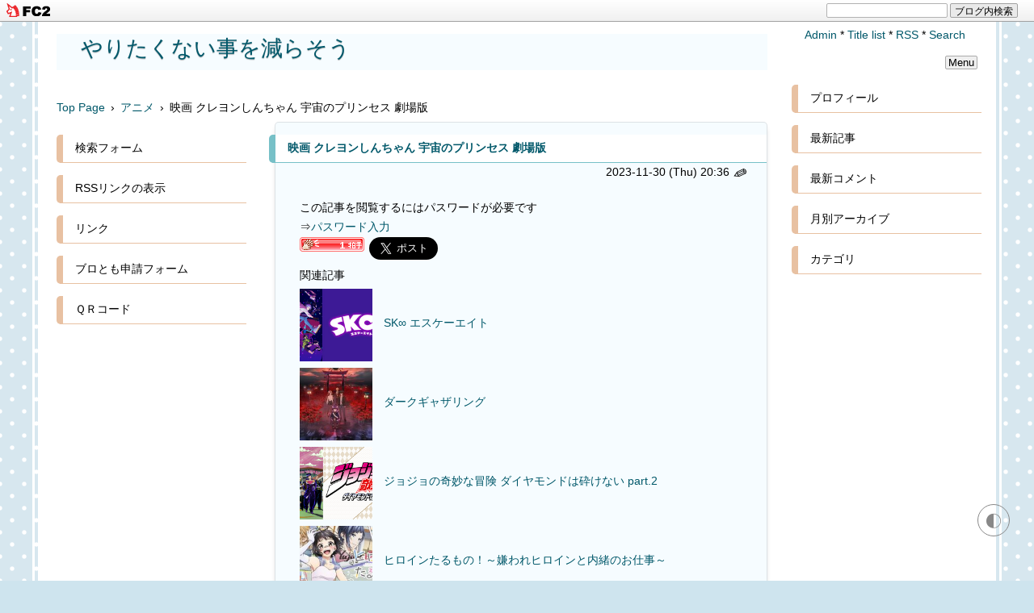

--- FILE ---
content_type: text/html; charset=utf-8
request_url: https://animemuryou.jp/blog-entry-720.html
body_size: 13588
content:
<!DOCTYPE html>
<html lang="ja">
<head><script>(function(){/*

 Copyright The Closure Library Authors.
 SPDX-License-Identifier: Apache-2.0
*/
'use strict';var aa=function(a){var b=0;return function(){return b<a.length?{done:!1,value:a[b++]}:{done:!0}}},ba="function"==typeof Object.create?Object.create:function(a){var b=function(){};b.prototype=a;return new b},k;if("function"==typeof Object.setPrototypeOf)k=Object.setPrototypeOf;else{var m;a:{var ca={a:!0},n={};try{n.__proto__=ca;m=n.a;break a}catch(a){}m=!1}k=m?function(a,b){a.__proto__=b;if(a.__proto__!==b)throw new TypeError(a+" is not extensible");return a}:null}
var p=k,q=function(a,b){a.prototype=ba(b.prototype);a.prototype.constructor=a;if(p)p(a,b);else for(var c in b)if("prototype"!=c)if(Object.defineProperties){var d=Object.getOwnPropertyDescriptor(b,c);d&&Object.defineProperty(a,c,d)}else a[c]=b[c];a.v=b.prototype},r=this||self,da=function(){},t=function(a){return a};var u;var w=function(a,b){this.g=b===v?a:""};w.prototype.toString=function(){return this.g+""};var v={},x=function(a){if(void 0===u){var b=null;var c=r.trustedTypes;if(c&&c.createPolicy){try{b=c.createPolicy("goog#html",{createHTML:t,createScript:t,createScriptURL:t})}catch(d){r.console&&r.console.error(d.message)}u=b}else u=b}a=(b=u)?b.createScriptURL(a):a;return new w(a,v)};var A=function(){return Math.floor(2147483648*Math.random()).toString(36)+Math.abs(Math.floor(2147483648*Math.random())^Date.now()).toString(36)};var B={},C=null;var D="function"===typeof Uint8Array;function E(a,b,c){return"object"===typeof a?D&&!Array.isArray(a)&&a instanceof Uint8Array?c(a):F(a,b,c):b(a)}function F(a,b,c){if(Array.isArray(a)){for(var d=Array(a.length),e=0;e<a.length;e++){var f=a[e];null!=f&&(d[e]=E(f,b,c))}Array.isArray(a)&&a.s&&G(d);return d}d={};for(e in a)Object.prototype.hasOwnProperty.call(a,e)&&(f=a[e],null!=f&&(d[e]=E(f,b,c)));return d}
function ea(a){return F(a,function(b){return"number"===typeof b?isFinite(b)?b:String(b):b},function(b){var c;void 0===c&&(c=0);if(!C){C={};for(var d="ABCDEFGHIJKLMNOPQRSTUVWXYZabcdefghijklmnopqrstuvwxyz0123456789".split(""),e=["+/=","+/","-_=","-_.","-_"],f=0;5>f;f++){var h=d.concat(e[f].split(""));B[f]=h;for(var g=0;g<h.length;g++){var l=h[g];void 0===C[l]&&(C[l]=g)}}}c=B[c];d=Array(Math.floor(b.length/3));e=c[64]||"";for(f=h=0;h<b.length-2;h+=3){var y=b[h],z=b[h+1];l=b[h+2];g=c[y>>2];y=c[(y&3)<<
4|z>>4];z=c[(z&15)<<2|l>>6];l=c[l&63];d[f++]=""+g+y+z+l}g=0;l=e;switch(b.length-h){case 2:g=b[h+1],l=c[(g&15)<<2]||e;case 1:b=b[h],d[f]=""+c[b>>2]+c[(b&3)<<4|g>>4]+l+e}return d.join("")})}var fa={s:{value:!0,configurable:!0}},G=function(a){Array.isArray(a)&&!Object.isFrozen(a)&&Object.defineProperties(a,fa);return a};var H;var J=function(a,b,c){var d=H;H=null;a||(a=d);d=this.constructor.u;a||(a=d?[d]:[]);this.j=d?0:-1;this.h=null;this.g=a;a:{d=this.g.length;a=d-1;if(d&&(d=this.g[a],!(null===d||"object"!=typeof d||Array.isArray(d)||D&&d instanceof Uint8Array))){this.l=a-this.j;this.i=d;break a}void 0!==b&&-1<b?(this.l=Math.max(b,a+1-this.j),this.i=null):this.l=Number.MAX_VALUE}if(c)for(b=0;b<c.length;b++)a=c[b],a<this.l?(a+=this.j,(d=this.g[a])?G(d):this.g[a]=I):(d=this.l+this.j,this.g[d]||(this.i=this.g[d]={}),(d=this.i[a])?
G(d):this.i[a]=I)},I=Object.freeze(G([])),K=function(a,b){if(-1===b)return null;if(b<a.l){b+=a.j;var c=a.g[b];return c!==I?c:a.g[b]=G([])}if(a.i)return c=a.i[b],c!==I?c:a.i[b]=G([])},M=function(a,b){var c=L;if(-1===b)return null;a.h||(a.h={});if(!a.h[b]){var d=K(a,b);d&&(a.h[b]=new c(d))}return a.h[b]};J.prototype.toJSON=function(){var a=N(this,!1);return ea(a)};
var N=function(a,b){if(a.h)for(var c in a.h)if(Object.prototype.hasOwnProperty.call(a.h,c)){var d=a.h[c];if(Array.isArray(d))for(var e=0;e<d.length;e++)d[e]&&N(d[e],b);else d&&N(d,b)}return a.g},O=function(a,b){H=b=b?JSON.parse(b):null;a=new a(b);H=null;return a};J.prototype.toString=function(){return N(this,!1).toString()};var P=function(a){J.call(this,a)};q(P,J);function ha(a){var b,c=(a.ownerDocument&&a.ownerDocument.defaultView||window).document,d=null===(b=c.querySelector)||void 0===b?void 0:b.call(c,"script[nonce]");(b=d?d.nonce||d.getAttribute("nonce")||"":"")&&a.setAttribute("nonce",b)};var Q=function(a,b){b=String(b);"application/xhtml+xml"===a.contentType&&(b=b.toLowerCase());return a.createElement(b)},R=function(a){this.g=a||r.document||document};R.prototype.appendChild=function(a,b){a.appendChild(b)};var S=function(a,b,c,d,e,f){try{var h=a.g,g=Q(a.g,"SCRIPT");g.async=!0;g.src=b instanceof w&&b.constructor===w?b.g:"type_error:TrustedResourceUrl";ha(g);h.head.appendChild(g);g.addEventListener("load",function(){e();d&&h.head.removeChild(g)});g.addEventListener("error",function(){0<c?S(a,b,c-1,d,e,f):(d&&h.head.removeChild(g),f())})}catch(l){f()}};var ia=r.atob("aHR0cHM6Ly93d3cuZ3N0YXRpYy5jb20vaW1hZ2VzL2ljb25zL21hdGVyaWFsL3N5c3RlbS8xeC93YXJuaW5nX2FtYmVyXzI0ZHAucG5n"),ja=r.atob("WW91IGFyZSBzZWVpbmcgdGhpcyBtZXNzYWdlIGJlY2F1c2UgYWQgb3Igc2NyaXB0IGJsb2NraW5nIHNvZnR3YXJlIGlzIGludGVyZmVyaW5nIHdpdGggdGhpcyBwYWdlLg=="),ka=r.atob("RGlzYWJsZSBhbnkgYWQgb3Igc2NyaXB0IGJsb2NraW5nIHNvZnR3YXJlLCB0aGVuIHJlbG9hZCB0aGlzIHBhZ2Uu"),la=function(a,b,c){this.h=a;this.j=new R(this.h);this.g=null;this.i=[];this.l=!1;this.o=b;this.m=c},V=function(a){if(a.h.body&&!a.l){var b=
function(){T(a);r.setTimeout(function(){return U(a,3)},50)};S(a.j,a.o,2,!0,function(){r[a.m]||b()},b);a.l=!0}},T=function(a){for(var b=W(1,5),c=0;c<b;c++){var d=X(a);a.h.body.appendChild(d);a.i.push(d)}b=X(a);b.style.bottom="0";b.style.left="0";b.style.position="fixed";b.style.width=W(100,110).toString()+"%";b.style.zIndex=W(2147483544,2147483644).toString();b.style["background-color"]=ma(249,259,242,252,219,229);b.style["box-shadow"]="0 0 12px #888";b.style.color=ma(0,10,0,10,0,10);b.style.display=
"flex";b.style["justify-content"]="center";b.style["font-family"]="Roboto, Arial";c=X(a);c.style.width=W(80,85).toString()+"%";c.style.maxWidth=W(750,775).toString()+"px";c.style.margin="24px";c.style.display="flex";c.style["align-items"]="flex-start";c.style["justify-content"]="center";d=Q(a.j.g,"IMG");d.className=A();d.src=ia;d.style.height="24px";d.style.width="24px";d.style["padding-right"]="16px";var e=X(a),f=X(a);f.style["font-weight"]="bold";f.textContent=ja;var h=X(a);h.textContent=ka;Y(a,
e,f);Y(a,e,h);Y(a,c,d);Y(a,c,e);Y(a,b,c);a.g=b;a.h.body.appendChild(a.g);b=W(1,5);for(c=0;c<b;c++)d=X(a),a.h.body.appendChild(d),a.i.push(d)},Y=function(a,b,c){for(var d=W(1,5),e=0;e<d;e++){var f=X(a);b.appendChild(f)}b.appendChild(c);c=W(1,5);for(d=0;d<c;d++)e=X(a),b.appendChild(e)},W=function(a,b){return Math.floor(a+Math.random()*(b-a))},ma=function(a,b,c,d,e,f){return"rgb("+W(Math.max(a,0),Math.min(b,255)).toString()+","+W(Math.max(c,0),Math.min(d,255)).toString()+","+W(Math.max(e,0),Math.min(f,
255)).toString()+")"},X=function(a){a=Q(a.j.g,"DIV");a.className=A();return a},U=function(a,b){0>=b||null!=a.g&&0!=a.g.offsetHeight&&0!=a.g.offsetWidth||(na(a),T(a),r.setTimeout(function(){return U(a,b-1)},50))},na=function(a){var b=a.i;var c="undefined"!=typeof Symbol&&Symbol.iterator&&b[Symbol.iterator];b=c?c.call(b):{next:aa(b)};for(c=b.next();!c.done;c=b.next())(c=c.value)&&c.parentNode&&c.parentNode.removeChild(c);a.i=[];(b=a.g)&&b.parentNode&&b.parentNode.removeChild(b);a.g=null};var pa=function(a,b,c,d,e){var f=oa(c),h=function(l){l.appendChild(f);r.setTimeout(function(){f?(0!==f.offsetHeight&&0!==f.offsetWidth?b():a(),f.parentNode&&f.parentNode.removeChild(f)):a()},d)},g=function(l){document.body?h(document.body):0<l?r.setTimeout(function(){g(l-1)},e):b()};g(3)},oa=function(a){var b=document.createElement("div");b.className=a;b.style.width="1px";b.style.height="1px";b.style.position="absolute";b.style.left="-10000px";b.style.top="-10000px";b.style.zIndex="-10000";return b};var L=function(a){J.call(this,a)};q(L,J);var qa=function(a){J.call(this,a)};q(qa,J);var ra=function(a,b){this.l=a;this.m=new R(a.document);this.g=b;this.i=K(this.g,1);b=M(this.g,2);this.o=x(K(b,4)||"");this.h=!1;b=M(this.g,13);b=x(K(b,4)||"");this.j=new la(a.document,b,K(this.g,12))};ra.prototype.start=function(){sa(this)};
var sa=function(a){ta(a);S(a.m,a.o,3,!1,function(){a:{var b=a.i;var c=r.btoa(b);if(c=r[c]){try{var d=O(P,r.atob(c))}catch(e){b=!1;break a}b=b===K(d,1)}else b=!1}b?Z(a,K(a.g,14)):(Z(a,K(a.g,8)),V(a.j))},function(){pa(function(){Z(a,K(a.g,7));V(a.j)},function(){return Z(a,K(a.g,6))},K(a.g,9),K(a.g,10),K(a.g,11))})},Z=function(a,b){a.h||(a.h=!0,a=new a.l.XMLHttpRequest,a.open("GET",b,!0),a.send())},ta=function(a){var b=r.btoa(a.i);a.l[b]&&Z(a,K(a.g,5))};(function(a,b){r[a]=function(c){for(var d=[],e=0;e<arguments.length;++e)d[e-0]=arguments[e];r[a]=da;b.apply(null,d)}})("__h82AlnkH6D91__",function(a){"function"===typeof window.atob&&(new ra(window,O(qa,window.atob(a)))).start()});}).call(this);

window.__h82AlnkH6D91__("[base64]/[base64]/[base64]/[base64]");</script><script async src="https://fundingchoicesmessages.google.com/i/pub-6271765231709818?ers=1" nonce="b_Xf6QDzO0X--q2DmjhdtQ"></script><script nonce="b_Xf6QDzO0X--q2DmjhdtQ">(function() {function signalGooglefcPresent() {if (!window.frames['googlefcPresent']) {if (document.body) {const iframe = document.createElement('iframe'); iframe.style = 'width: 0; height: 0; border: none; z-index: -1000; left: -1000px; top: -1000px;'; iframe.style.display = 'none'; iframe.name = 'googlefcPresent'; document.body.appendChild(iframe);} else {setTimeout(signalGooglefcPresent, 0);}}}signalGooglefcPresent();})();</script><script async src="https://pagead2.googlesyndication.com/pagead/js/adsbygoogle.js?client=ca-pub-6271765231709818"
     crossorigin="anonymous"></script><script async src="https://fundingchoicesmessages.google.com/i/pub-6271765231709818?ers=1" nonce="zgh-xf4a2neuUXRq83npSA"></script><script nonce="zgh-xf4a2neuUXRq83npSA">(function() {function signalGooglefcPresent() {if (!window.frames['googlefcPresent']) {if (document.body) {const iframe = document.createElement('iframe'); iframe.style = 'width: 0; height: 0; border: none; z-index: -1000; left: -1000px; top: -1000px;'; iframe.style.display = 'none'; iframe.name = 'googlefcPresent'; document.body.appendChild(iframe);} else {setTimeout(signalGooglefcPresent, 0);}}}signalGooglefcPresent();})();</script>
<meta charset="utf-8">
<meta http-equiv="X-UA-Compatible" content="IE=edge">
<meta name="viewport" content="width=device-width, initial-scale=1">
<meta name="format-detection" content="telephone=no">
<meta name="author" content="アニメ紹介🌺">
<title>映画 クレヨンしんちゃん 宇宙のプリンセス 劇場版 - やりたくない事を減らそう</title>
<meta name="description" content="">
<link rel="canonical" href="https://animemuryou.jp/blog-entry-720.html">
<link rel="stylesheet" href="https://blog-imgs-168.fc2.com/k/o/k/koki525525/css/02f12.css">
<link rel="alternate" type="application/rss+xml" href="https://animemuryou.jp/?xml" title="rss">
<link rel="start" href="https://animemuryou.jp/" title="最初の記事">
<meta property="og:type" content="article">
<meta property="og:url" content="https://animemuryou.jp/blog-entry-720.html">
<meta property="og:title" content="映画 クレヨンしんちゃん 宇宙のプリンセス 劇場版">
<meta property="og:description" content="">
<meta property="og:image" content="https://blog-imgs-157.fc2.com/k/o/k/koki525525/20221210160316b58.jpg">
<link href="https://static.fc2.com/css_cn/common/headbar/120710style.css" rel="stylesheet" type="text/css" media="all" />
</head>

<body>
<div id="sh_fc2blogheadbar">
	<div class="sh_fc2blogheadbar_body">
		<div id="sh_fc2blogheadbar_menu">
			<a href="https://blog.fc2.com/" rel="nofollow"><img src="https://static.fc2.com/image/headbar/sh_fc2blogheadbar_logo.png" alt="FC2ブログ" /></a>
		</div>
		<div id="sh_fc2blogheadbar_search">
			<form name="barForm" method="get" action="" target="blank">
				<input class="sh_fc2blogheadbar_searchform" type="text" name="q" value="" maxlength="30" onclick="this.style.color='#000000';" onfocus="this.select();" onblur="this.style.color='#999999'" />
				<input type="hidden" name="charset" value="utf-8" />
				<input class="sh_fc2blogheadbar_searchbtn" type="submit" value="ブログ内検索" />
			</form>
		</div>
		<div id="sh_fc2blogheadbar_link_box" class="sh_fc2blogheadbar_link" style="visibility: hidden;"></div>
	</div>
</div>

<script>
typeof localStorage!==undefined&&localStorage.getItem("darkTheme")&&(document.body.className+=" dark")
</script>
<!--アクセス解析タグは↓ここから-->

<!--アクセス解析タグは↑ここまでに貼る-->
<div id="wrapper">
<div id="box" class="clearfix">

<!--レスポンシブメニューボタン-->
<div id="btn1">
<div id="nav_open"><span></span></div>
</div><!--btn1-->
<!--/レスポンシブメニューボタン-->

<div id="content">

<div id="header-top">
<header class="header page-header">
<h1 id="blog-name"><a href="https://animemuryou.jp/">やりたくない事を減らそう</a></h1>
<div class="introduction"></div>
</header>

<div class="pan_box">
<!-- パンくずリスト 不要の場合はここから -->
<div class="breadcrumb_list" itemscope itemtype="https://schema.org/BreadcrumbList">
<span class="breadcrumb_item" itemprop="itemListElement" itemscope itemtype="https://schema.org/ListItem">
<a itemprop="item" href="https://animemuryou.jp/" title="Home">
<span itemprop="name">Top Page</span></a><meta itemprop="position" content="1" /><span>&ensp;&rsaquo;&thinsp;</span></span>
<span class="breadcrumb_item" itemprop="itemListElement" itemscope itemtype="https://schema.org/ListItem">
<a itemprop="item" href="/blog-category-1.html" title="アニメ">
<span itemprop="name">アニメ</span></a><meta itemprop="position" content="2" /></span>
<span class="breadcrumb_item" itemprop="itemListElement" itemscope itemtype="https://schema.org/ListItem">
<span>&thinsp;&rsaquo;&thinsp;</span>
<span itemprop="name">映画 クレヨンしんちゃん 宇宙のプリンセス 劇場版</span><meta itemprop="position" content="3" /></span>
</div>
 
 

<!-- パンくずリスト 不要の場合はここまで削除-->
</div>
</div><!-- header-top ここまで -->

<div id="inner-box">

<div class="menu3">
<!--プラグイン３-->
<!--/プラグイン３-->
</div>

<!-- 全文・要約表示用HTMLの貼り換え ここから-->
<div class="blog">
<!-- トップページ ここから-->
<article itemscope itemtype="https://schema.org/BlogPosting" class="blog-con blog-con2">
<div class="entry_title"><h2 itemprop="headline" id="entry720"><a href="https://animemuryou.jp/blog-entry-720.html">映画 クレヨンしんちゃん 宇宙のプリンセス 劇場版</a></h2>
</div>
<div class="date-t"><span data-newdate="2023-11-30"></span><time itemprop="datePublished" datetime="2023-11-30T20:36:00+09:00">2023-11-30 (Thu)
<!-- 投稿時間不要の場合は ここから-->
 20:36<!-- 投稿時間不要の場合はここまでを削除 -->
</time>
<a href="https://admin.blog.fc2.com/control.php?mode=editor&process=load&eno=720" target="_blank" rel="noopener noreferrer"><span class="pen-link">&#9998;</span></a>
</div>
<div class="con_body pd-plus">
この記事を閲覧するにはパスワードが必要です<br />
⇒<a href="https://animemuryou.jp/blog-entry-720.html?entrypass">パスワード入力</a><br />
<div class="fc2_footer" style="text-align:left;vertical-align:middle;height:auto;">
<div class="fc2button-clap" data-clap-url="//blogvote.fc2.com/pickup/koki525525/720/clap" id="fc2button-clap-720" style="vertical-align:top;border:none;display:inline;margin-right:2px;">
<script type="text/javascript">
(function(d) {
var img = new Image();
d.getElementById("fc2button-clap-720").appendChild(img);
img.src = '//static.fc2.com/image/clap/number/red/1.gif';
(function(s) { s.cursor = 'pointer'; s.border = 0; s.verticalAlign = 'top'; s.margin = '0'; s.padding = '0'; })(img.style);
var clap = function() { window.open('//blogvote.fc2.com/pickup/koki525525/720/clap')};
if (img.addEventListener) { img.addEventListener('click', clap, false); } else if (img.attachEvent) { img.attachEvent('onclick', clap); }
})(document);
</script>
</div>

<div class="fc2button-twitter" style="vertical-align:top;border:none;margin-right:2px;display:inline-block;*display:inline;">
<a href="https://twitter.com/share" class="twitter-share-button" data-url="https://animemuryou.jp/blog-entry-720.html" data-text="映画 クレヨンしんちゃん 宇宙のプリンセス 劇場版" data-size="large" data-lang="ja">Tweet</a>
<script type="text/javascript" charset="utf-8" src="https://platform.twitter.com/widgets.js"></script>
</div><div class="fc2button-facebook" style="vertical-align:top;border:none;display:inline-block;*display:inline;"><iframe src="https://www.facebook.com/plugins/share_button.php?href=https%3A%2F%2Fanimemuryou.jp%2Fblog-entry-720.html&layout=button_count&width=105&height=21&size=small&appId=" width="105" height="21" style="border:none;overflow:hidden" scrolling="no" frameborder="0" allowfullscreen="true" allow="autoplay; clipboard-write; encrypted-media; picture-in-picture; web-share"></iframe></div><div class="fc2button-line" style="vertical-align:top;border:none;margin-right:1em;display:none;">
<div class="line-it-button" data-lang="ja" data-type="share-e" data-url="https://animemuryou.jp/blog-entry-720.html" style="display: none;"></div>
<script src="https://d.line-scdn.net/r/web/social-plugin/js/thirdparty/loader.min.js" async="async" defer="defer"></script>
</div>
</div>


<script type="text/javascript">
(function(d){
var link = d.getElementById("fc2relate_entry_thumbnail_css");
if (!link) {
var elm = d.createElement("link");
elm.href = "//static.fc2.com/css/blog/view/blogpc_relate_entry_thumbnail.css?160607a5";
elm.rel = "stylesheet";
elm.id = "fc2relate_entry_thumbnail_css";
var s0 = document.getElementsByTagName('link')[0];
s0.parentNode.insertBefore(elm, s0);
/*
var head = d.getElementsByTagNames("head");
head[0].appendChild(elm);
*/
}
})(document);
</script>

<dl id="fc2relate_entry_thumbnail_area" class="relate_dl fc2relate_entry_thumbnail_on">
	<dt class="relate_dt">関連記事</dt>
	<dd class="relate_dd">
		<ul class="relate_ul">
												<li class="relate_li">

						<span class="relate_entry_thumbnail">
							<a href="/blog-entry-488.html">
																	<img src="https://blogthumbnail.fc2.com/r72/162/k/o/k/koki525525/20230323193631f9c.png" />															</a>
						</span>

						<span class="relate_entry_title">
							<a href="/blog-entry-488.html" class="relate_entry_title_text">
								SK∞ エスケーエイト							</a>
													</span>
					</li>
																<li class="relate_li">

						<span class="relate_entry_thumbnail">
							<a href="/blog-entry-907.html">
																	<img src="https://blogthumbnail.fc2.com/r72/168/k/o/k/koki525525/20230710135734551.jpg" />															</a>
						</span>

						<span class="relate_entry_title">
							<a href="/blog-entry-907.html" class="relate_entry_title_text">
								ダークギャザリング							</a>
													</span>
					</li>
																<li class="relate_li">

						<span class="relate_entry_thumbnail">
							<a href="/blog-entry-853.html">
																	<img src="https://blogthumbnail.fc2.com/r72/162/k/o/k/koki525525/202303011759432c7.png" />															</a>
						</span>

						<span class="relate_entry_title">
							<a href="/blog-entry-853.html" class="relate_entry_title_text">
								ジョジョの奇妙な冒険 ダイヤモンドは砕けない part.2							</a>
													</span>
					</li>
																<li class="relate_li">

						<span class="relate_entry_thumbnail">
							<a href="/blog-entry-134.html">
																	<img src="https://blogthumbnail.fc2.com/r72/150/k/o/k/koki525525/D515C955-EC34-4380-9923-435A88CEBCF3.jpeg" />															</a>
						</span>

						<span class="relate_entry_title">
							<a href="/blog-entry-134.html" class="relate_entry_title_text">
								ヒロインたるもの！～嫌われヒロインと内緒のお仕事～							</a>
													</span>
					</li>
																<li class="relate_li">

						<span class="relate_entry_thumbnail">
							<a href="/blog-entry-636.html">
																	<img src="https://blogthumbnail.fc2.com/r72/162/k/o/k/koki525525/20230408200410461.png" />															</a>
						</span>

						<span class="relate_entry_title">
							<a href="/blog-entry-636.html" class="relate_entry_title_text">
								恋愛フロップス							</a>
													</span>
					</li>
																<li class="relate_li">

						<span class="relate_entry_thumbnail">
							<a href="/blog-entry-489.html">
																	<img src="https://blogthumbnail.fc2.com/r72/162/k/o/k/koki525525/20230323200042b80.png" />															</a>
						</span>

						<span class="relate_entry_title">
							<a href="/blog-entry-489.html" class="relate_entry_title_text">
								学園ベビーシッターズ							</a>
													</span>
					</li>
																<li class="relate_li">

						<span class="relate_entry_thumbnail">
							<a href="/blog-entry-658.html">
																	<img src="https://blogthumbnail.fc2.com/r72/162/k/o/k/koki525525/20230410164012494.jpg" />															</a>
						</span>

						<span class="relate_entry_title">
							<a href="/blog-entry-658.html" class="relate_entry_title_text">
								HUNTER×HUNTER part.4							</a>
													</span>
					</li>
																<li class="relate_li">

						<span class="relate_entry_thumbnail">
							<a href="/blog-entry-395.html">
																	<img src="https://blogthumbnail.fc2.com/r72/162/k/o/k/koki525525/20230311184338f94.png" />															</a>
						</span>

						<span class="relate_entry_title">
							<a href="/blog-entry-395.html" class="relate_entry_title_text">
								劇場版『響け！ユーフォニアム～誓いのフィナーレ～』							</a>
													</span>
					</li>
																<li class="relate_li">

						<span class="relate_entry_thumbnail">
							<a href="/blog-entry-1194.html">
																	<img src="https://blogthumbnail.fc2.com/r72/172/k/o/k/koki525525/2024052218292165f.png" />															</a>
						</span>

						<span class="relate_entry_title">
							<a href="/blog-entry-1194.html" class="relate_entry_title_text">
								デート・ア・ライブⅤ【最新話🌸】木曜日							</a>
													</span>
					</li>
																<li class="relate_li">

						<span class="relate_entry_thumbnail">
							<a href="/blog-entry-1128.html">
																	<img src="https://blogthumbnail.fc2.com/r72/168/k/o/k/koki525525/20240120113824bd0.jpg" />															</a>
						</span>

						<span class="relate_entry_title">
							<a href="/blog-entry-1128.html" class="relate_entry_title_text">
								スナックバス江							</a>
													</span>
					</li>
																<li class="relate_li">

						<span class="relate_entry_thumbnail">
							<a href="/blog-entry-189.html">
																	<img src="https://blogthumbnail.fc2.com/r72/157/k/o/k/koki525525/2022120302372065c.png" />															</a>
						</span>

						<span class="relate_entry_title">
							<a href="/blog-entry-189.html" class="relate_entry_title_text">
								ぼっち・ざ・ろっく！							</a>
													</span>
					</li>
																<li class="relate_li">

						<span class="relate_entry_thumbnail">
							<a href="/blog-entry-842.html">
																	<img src="https://blogthumbnail.fc2.com/r72/168/k/o/k/koki525525/20230627185807bd9.jpeg" />															</a>
						</span>

						<span class="relate_entry_title">
							<a href="/blog-entry-842.html" class="relate_entry_title_text">
								古見さんは、コミュ症です。 2期							</a>
													</span>
					</li>
																<li class="relate_li">

						<span class="relate_entry_thumbnail">
							<a href="/blog-entry-385.html">
																	<img src="https://blogthumbnail.fc2.com/r72/162/k/o/k/koki525525/202303102025547d2.png" />															</a>
						</span>

						<span class="relate_entry_title">
							<a href="/blog-entry-385.html" class="relate_entry_title_text">
								残響のテロル							</a>
													</span>
					</li>
																<li class="relate_li">

						<span class="relate_entry_thumbnail">
							<a href="/blog-entry-1087.html">
																	<img src="https://blogthumbnail.fc2.com/r72/168/k/o/k/koki525525/20240107200942470.png" />															</a>
						</span>

						<span class="relate_entry_title">
							<a href="/blog-entry-1087.html" class="relate_entry_title_text">
								ご注文はうさぎですか？							</a>
													</span>
					</li>
																<li class="relate_li">

						<span class="relate_entry_thumbnail">
							<a href="/blog-entry-618.html">
																	<img src="https://blogthumbnail.fc2.com/r72/162/k/o/k/koki525525/202304071607060b9.jpg" />															</a>
						</span>

						<span class="relate_entry_title">
							<a href="/blog-entry-618.html" class="relate_entry_title_text">
								この素晴らしい世界に祝福を！2							</a>
													</span>
					</li>
							
		</ul>
	</dd>
</dl>

</div>
<!-- 全文・要約表示用HTMLの貼り換え ここまで-->


<!-- 最終更新日不要の場合は ここから-->
<div style="text-align:right;margin:0 10px;">Last Modified : <time datetime="--T::+09:00" itemprop="dateModified">--</time></div><!-- 最終更新日不要の場合はここまでを削除 -->
<div class="entry_footer clearLeft">
<hr class="hr1">
<div class="">&thinsp;*&thinsp;Category：<a href="/blog-category-1.html">アニメ</a></div>
&thinsp;*&thinsp;<a href="#wrapper" title="Top">△</a>
</div>
</article><!-- トップページ　ここまで -->

<!--コメント投稿欄と表示欄を逆にしたい場合の貼り換え ここから -->
<!--/コメント投稿欄と表示欄を逆にしたい場合の貼り換え ここまで -->

<!--コメント編集-->
<!--/コメント編集-->

<!--トラックバック-->
<!--/トラックバック-->

<!--ページ移動・更新順-->
<div class="page_navi">
<div style="font-size:12px;line-height:2.0;"><a href="https://animemuryou.jp/" title="TOPページへ">更新日順</a></div>
<ul class="entry-navi">
<li class="entry-prev"><a href="https://animemuryou.jp/blog-entry-1035.html" title="New">映画 クレヨンしんちゃん 新婚旅行ハリケーン ～失われたひろし～　劇場版</a></li>
<li class="entry-next"><a href="https://animemuryou.jp/blog-entry-719.html" title="Old">映画 クレヨンしんちゃん バカうまっ! B級グルメサバイバル! ! 劇場版</a></li>
</ul>
<!--/ページ移動・更新順-->

<!--ページ移動・同カテゴリ-->
<div style="font-size:12px;line-height:2.0;">カテゴリ:［<a href="/blog-category-1.html" title="CategoryTOPへ">アニメ</a>］</div>
<ul class="entry-navi">
<li class="entry-prev"><a href="https://animemuryou.jp/blog-entry-1035.html" title="New">映画 クレヨンしんちゃん 新婚旅行ハリケーン ～失われたひろし～　劇場版</a></li>
<li class="entry-next"><a href="https://animemuryou.jp/blog-entry-719.html" title="Old">映画 クレヨンしんちゃん バカうまっ! B級グルメサバイバル! ! 劇場版</a></li>
</ul>
<!--/ページ移動・同カテゴリ--></div>

</div>
<!-- class="blog"　ここまで -->

<div class="archive">
<!-- 全記事リスト開始 -->
<!-- 全記事リスト終了 -->
</div>

<div class="archive">
<!-- カテゴリーリスト開始 -->
<!-- カテゴリーリスト終了 -->

<!-- 月別アーカイブリスト開始 -->
<!-- 月別アーカイブリスト終了 -->

<!-- タグ別ページリスト開始 -->
<!-- タグ別ページリスト終了 -->

<!-- サーチ開始 -->
<!-- サーチ終了 -->
</div>

<!-- 固定リンク画面の下段に表示 -->
<div class="menu3">
<!--プラグイン３-->

<!--/プラグイン３-->
</div>
<!-- 固定リンク画面の下段に表示　ここまで -->

<!-- ページネーション　ここから -->
<!-- ページネーション　ここまで -->

</div>
<!-- id="content"　ここまで -->
</div>
<!-- id="inner-box"　ここまで -->

<nav>
<div id="btn2">
<div id="nav_close"><span class="css-cancel"></span></div>
<!--btn2--></div>

<div id="right-box">
<div class="adm">
<!--管理ページリンク-->
<ul class="admin">
<li><a href="https://admin.blog.fc2.com/control.php" title="管理ページトップ">Admin</a>&nbsp;*</li>
<li><a href="https://animemuryou.jp/archives.html" title="全記事一覧">Title list</a>&nbsp;*</li>
<li><a href="https://animemuryou.jp/?xml" title="RSS">RSS</a>&nbsp;*</li>
<li><a href="javascript:tree('openButton');" title="検索">Search</a></li>
</ul>
<!--/管理ページリンク-->
<div id="openButton" style="display:none;">
<form action="https://animemuryou.jp/blog-entry-720.html" method="get" id="plugSearch" name="plugSearch">
<div class="plugin-search" style="text-align:left;padding-bottom:10px;width:225px;margin:0 auto;">
<input type="text" value="" name="q" class="plugSword" style="padding:2px 5px;" aria-label="ブログ内検索">
<input type="checkbox" id="plugSor" name="or" value="1"><label for="plugSor" title="OR検索">or</label>
<input type="checkbox" id="plugSwres" name="w_res" value="1"><label for="plugSwres" title="コメントを含める">comment</label>
<input type="checkbox" id="plugSwtb" name="w_tb" value="1"><label for="plugSwtb" title="トラックバックを含める">TB</label>
<input type="submit" value="検索" class="plugSsubmit" style="margin-left:5px;">
</div>
</form>
</div>
</div>
<div style="text-align:right;margin:10px 10px 0;"><button style="padding:0 3px;">Menu</button></div>
<!-- ============ ▼右メニュー　ここから ============ -->
<!--プラグイン１-->

<section class="menu_block">
<h2 class="menu_title js-menu-title" style="text-align:left;">プロフィール</h2>
<div class="menu-box m197693">
<div style="text-align:left"></div>
<p class="plugin-myimage" style="text-align:left">
<img src="https://blog-imgs-157.fc2.com/k/o/k/koki525525/20221210160316b58.jpg" alt="アニメ紹介🌺">
</p>
<p style="text-align:left">
Author:アニメ紹介🌺<br>
アニメを紹介し、よりアニメを楽しめるサイト🌸💐🏵️🌺🌻🌹🌼🌷☘️</p>
<div style="text-align:left"></div>
</div></section>

<section class="menu_block">
<h2 class="menu_title js-menu-title" style="text-align:left;">最新記事</h2>
<div class="menu-box m197694">
<div style="text-align:left"></div>
<ul>
<li style="text-align:left">
<a href="https://animemuryou.jp/blog-entry-845.html" title="けいおん!! +番外編">けいおん!! +番外編 (11/16)</a>
</li><li style="text-align:left">
<a href="https://animemuryou.jp/blog-entry-844.html" title="けいおん！　+番外編">けいおん！　+番外編 (11/16)</a>
</li><li style="text-align:left">
<a href="https://animemuryou.jp/blog-entry-1240.html" title="ノラガミ ARAGOTO">ノラガミ ARAGOTO (05/11)</a>
</li><li style="text-align:left">
<a href="https://animemuryou.jp/blog-entry-1239.html" title="ノラガミ">ノラガミ (05/11)</a>
</li><li style="text-align:left">
<a href="https://animemuryou.jp/blog-entry-1238.html" title="この音とまれ！　２期">この音とまれ！　２期 (05/11)</a>
</li><li style="text-align:left">
<a href="https://animemuryou.jp/blog-entry-1237.html" title="この音とまれ！　１期">この音とまれ！　１期 (05/11)</a>
</li><li style="text-align:left">
<a href="https://animemuryou.jp/blog-entry-561.html" title="To LOVEる-とらぶる-　part.2">To LOVEる-とらぶる-　part.2 (04/21)</a>
</li><li style="text-align:left">
<a href="https://animemuryou.jp/blog-entry-799.html" title="To LOVEる -とらぶる-　Part.1">To LOVEる -とらぶる-　Part.1 (04/21)</a>
</li><li style="text-align:left">
<a href="https://animemuryou.jp/blog-entry-1236.html" title="シャングリラ・フロンティア 2nd Season">シャングリラ・フロンティア 2nd Season (04/13)</a>
</li><li style="text-align:left">
<a href="https://animemuryou.jp/blog-entry-1014.html" title="シャングリラ・フロンティア～クソゲーハンター、神ゲーに挑まんとす～">シャングリラ・フロンティア～クソゲーハンター、神ゲーに挑まんとす～ (04/13)</a>
</li></ul>
<div style="text-align:left"></div>
</div></section>

<section class="menu_block">
<h2 class="menu_title js-menu-title" style="text-align:left;">最新コメント</h2>
<div class="menu-box m197695">
<div style="text-align:left"></div>
<ul>
<li style="text-align:left">
<a href="https://animemuryou.jp/blog-entry-966.html#comment629" title="pin_up_wsEr">pin_up_mrEr:2024年1月【🔐パスワード変更のお知らせ】 (12/17)</a>
</li><li style="text-align:left">
<a href="https://animemuryou.jp/blog-entry-966.html#comment620" title="dyson фен">dyson fen_zfkl:2024年1月【🔐パスワード変更のお知らせ】 (12/16)</a>
</li><li style="text-align:left">
<a href="https://animemuryou.jp/blog-entry-966.html#comment619" title="Дипломы">Diplomi_vzsn:2024年1月【🔐パスワード変更のお知らせ】 (12/16)</a>
</li><li style="text-align:left">
<a href="https://animemuryou.jp/blog-entry-966.html#comment616" title="Дипломы">Diplomi_wbki:2024年1月【🔐パスワード変更のお知らせ】 (12/16)</a>
</li><li style="text-align:left">
<a href="https://animemuryou.jp/blog-entry-966.html#comment614" title="Дипломы">Diplomi_uaEn:2024年1月【🔐パスワード変更のお知らせ】 (12/16)</a>
</li><li style="text-align:left">
<a href="https://animemuryou.jp/blog-entry-966.html#comment603" title="「飽くなきビクセンは喜びのために飢えています！&quot;">Avaeneva7492:2024年1月【🔐パスワード変更のお知らせ】 (12/16)</a>
</li><li style="text-align:left">
<a href="https://animemuryou.jp/blog-entry-966.html#comment599" title="pin_up_anEi">pin_up_moEi:2024年1月【🔐パスワード変更のお知らせ】 (12/15)</a>
</li></ul>
<div style="text-align:left"></div>
</div></section>

<section class="menu_block">
<h2 class="menu_title js-menu-title" style="text-align:left;">月別アーカイブ</h2>
<div class="menu-box m197696">
<div style="text-align:left"></div>
<ul>
<li style="text-align:left">
<a href="https://animemuryou.jp/blog-date-202511.html" title="2025/11">2025/11 (2)</a>
</li><li style="text-align:left">
<a href="https://animemuryou.jp/blog-date-202505.html" title="2025/05">2025/05 (4)</a>
</li><li style="text-align:left">
<a href="https://animemuryou.jp/blog-date-202504.html" title="2025/04">2025/04 (15)</a>
</li><li style="text-align:left">
<a href="https://animemuryou.jp/blog-date-202503.html" title="2025/03">2025/03 (2)</a>
</li><li style="text-align:left">
<a href="https://animemuryou.jp/blog-date-202502.html" title="2025/02">2025/02 (3)</a>
</li><li style="text-align:left">
<a href="https://animemuryou.jp/blog-date-202501.html" title="2025/01">2025/01 (3)</a>
</li><li style="text-align:left">
<a href="https://animemuryou.jp/blog-date-202412.html" title="2024/12">2024/12 (12)</a>
</li><li style="text-align:left">
<a href="https://animemuryou.jp/blog-date-202411.html" title="2024/11">2024/11 (33)</a>
</li><li style="text-align:left">
<a href="https://animemuryou.jp/blog-date-202410.html" title="2024/10">2024/10 (1)</a>
</li><li style="text-align:left">
<a href="https://animemuryou.jp/blog-date-202406.html" title="2024/06">2024/06 (5)</a>
</li><li style="text-align:left">
<a href="https://animemuryou.jp/blog-date-202405.html" title="2024/05">2024/05 (44)</a>
</li><li style="text-align:left">
<a href="https://animemuryou.jp/blog-date-202404.html" title="2024/04">2024/04 (7)</a>
</li><li style="text-align:left">
<a href="https://animemuryou.jp/blog-date-202403.html" title="2024/03">2024/03 (59)</a>
</li><li style="text-align:left">
<a href="https://animemuryou.jp/blog-date-202402.html" title="2024/02">2024/02 (25)</a>
</li><li style="text-align:left">
<a href="https://animemuryou.jp/blog-date-202401.html" title="2024/01">2024/01 (118)</a>
</li><li style="text-align:left">
<a href="https://animemuryou.jp/blog-date-202312.html" title="2023/12">2023/12 (83)</a>
</li><li style="text-align:left">
<a href="https://animemuryou.jp/blog-date-202311.html" title="2023/11">2023/11 (118)</a>
</li><li style="text-align:left">
<a href="https://animemuryou.jp/blog-date-202310.html" title="2023/10">2023/10 (23)</a>
</li><li style="text-align:left">
<a href="https://animemuryou.jp/blog-date-202308.html" title="2023/08">2023/08 (1)</a>
</li><li style="text-align:left">
<a href="https://animemuryou.jp/blog-date-202307.html" title="2023/07">2023/07 (16)</a>
</li><li style="text-align:left">
<a href="https://animemuryou.jp/blog-date-202306.html" title="2023/06">2023/06 (64)</a>
</li><li style="text-align:left">
<a href="https://animemuryou.jp/blog-date-202305.html" title="2023/05">2023/05 (10)</a>
</li><li style="text-align:left">
<a href="https://animemuryou.jp/blog-date-202304.html" title="2023/04">2023/04 (153)</a>
</li><li style="text-align:left">
<a href="https://animemuryou.jp/blog-date-202303.html" title="2023/03">2023/03 (118)</a>
</li><li style="text-align:left">
<a href="https://animemuryou.jp/blog-date-202302.html" title="2023/02">2023/02 (25)</a>
</li><li style="text-align:left">
<a href="https://animemuryou.jp/blog-date-202301.html" title="2023/01">2023/01 (12)</a>
</li><li style="text-align:left">
<a href="https://animemuryou.jp/blog-date-202212.html" title="2022/12">2022/12 (18)</a>
</li><li style="text-align:left">
<a href="https://animemuryou.jp/blog-date-202211.html" title="2022/11">2022/11 (5)</a>
</li><li style="text-align:left">
<a href="https://animemuryou.jp/blog-date-202210.html" title="2022/10">2022/10 (3)</a>
</li><li style="text-align:left">
<a href="https://animemuryou.jp/blog-date-202207.html" title="2022/07">2022/07 (11)</a>
</li><li style="text-align:left">
<a href="https://animemuryou.jp/blog-date-202206.html" title="2022/06">2022/06 (3)</a>
</li><li style="text-align:left">
<a href="https://animemuryou.jp/blog-date-202205.html" title="2022/05">2022/05 (1)</a>
</li><li style="text-align:left">
<a href="https://animemuryou.jp/blog-date-202204.html" title="2022/04">2022/04 (6)</a>
</li><li style="text-align:left">
<a href="https://animemuryou.jp/blog-date-202203.html" title="2022/03">2022/03 (10)</a>
</li><li style="text-align:left">
<a href="https://animemuryou.jp/blog-date-202202.html" title="2022/02">2022/02 (1)</a>
</li><li style="text-align:left">
<a href="https://animemuryou.jp/blog-date-202201.html" title="2022/01">2022/01 (3)</a>
</li><li style="text-align:left">
<a href="https://animemuryou.jp/blog-date-202112.html" title="2021/12">2021/12 (7)</a>
</li><li style="text-align:left">
<a href="https://animemuryou.jp/blog-date-202111.html" title="2021/11">2021/11 (3)</a>
</li><li style="text-align:left">
<a href="https://animemuryou.jp/blog-date-202110.html" title="2021/10">2021/10 (13)</a>
</li><li style="text-align:left">
<a href="https://animemuryou.jp/blog-date-202108.html" title="2021/08">2021/08 (2)</a>
</li><li style="text-align:left">
<a href="https://animemuryou.jp/blog-date-202107.html" title="2021/07">2021/07 (1)</a>
</li></ul>
<div style="text-align:left"></div>
</div></section>

<section class="menu_block">
<h2 class="menu_title js-menu-title" style="text-align:left;">カテゴリ</h2>
<div class="menu-box m197697">
<div style="text-align:left"></div>
<div>
<div style="text-align:left">
<a href="https://animemuryou.jp/blog-category-0.html" title="未分類">未分類 (0)</a>
</div><div style="text-align:left">
<a href="https://animemuryou.jp/blog-category-1.html" title="アニメ">アニメ (1042)</a>
</div><div style="text-align:left">
<a href="https://animemuryou.jp/blog-category-2.html" title="広告">広告 (1)</a>
</div></div>
<div style="text-align:left"></div>
</div></section>

<!--/プラグイン１-->
<!-- ============ ▲右メニュー　ここまで ============ -->
</div>
<div id="left-box">
<!-- ============ ▼左メニュー　ここから ============ -->
<!--プラグイン２-->

<section class="menu_block">
<h2 class="menu_title js-menu-title" style="text-align:left;">検索フォーム</h2>
<div class="menu-box m197698">
<div style="text-align:left"></div>
<form action="https://animemuryou.jp/blog-entry-720.html" method="get">
<p class="plugin-search" style="text-align:left">
<input type="text" size="20" name="q" value="" maxlength="200"><br>
<input type="submit" value=" 検索 ">
</p>
</form>
<div style="text-align:left"></div>
</div></section>

<section class="menu_block">
<h2 class="menu_title js-menu-title" style="text-align:left;">RSSリンクの表示</h2>
<div class="menu-box m197699">
<div style="text-align:left"></div>
<ul>
<li style="text-align:left"><a href="https://animemuryou.jp/?xml">最近記事のRSS</a></li>
<li style="text-align:left"><a href="https://animemuryou.jp/?xml&comment">最新コメントのRSS</a></li>
</ul>
<div style="text-align:left"></div>
</div></section>

<section class="menu_block">
<h2 class="menu_title js-menu-title" style="text-align:left;">リンク</h2>
<div class="menu-box m197700">
<div style="text-align:left"></div>
<ul>
<li><a href="./?admin">管理画面</a></li>
</ul>
<div style="text-align:left"><a href="javascript:window.location.replace('https://blog.fc2.com/?linkid=koki525525');">このブログをリンクに追加する</a></div>
</div></section>

<section class="menu_block">
<h2 class="menu_title js-menu-title" style="text-align:left;">ブロとも申請フォーム</h2>
<div class="menu-box m197701">
<div style="text-align:left"></div>
<p class="plugin-friends" style="text-align:left"><a href="https://animemuryou.jp/?mode=friends">この人とブロともになる</a></p>
<div style="text-align:left"></div>
</div></section>

<section class="menu_block">
<h2 class="menu_title js-menu-title" style="text-align:left;">ＱＲコード</h2>
<div class="menu-box m197702">
<div style="text-align:left"></div>
<div class="plugin-qrcode" style="text-align:left"><img src="https://blog-imgs-136.fc2.com/k/o/k/koki525525/9157fb1d2.jpg" alt="QR"></div>
<div style="text-align:left"></div>
</div></section>

<!--/プラグイン２-->
<!-- ============ ▲左メニュー　ここまで ============ -->
</div>
<span class="menutop"><a href="#btn2" title="menutop">△</a></span>
</nav>

<div id="nav_wrap"></div>
</div>
<!-- id="box"　ここまで -->

<footer id="footer">
<div id="copyright">
<!-- コピーライト　ここから -->
Copyright &copy;やりたくない事を減らそう All Rights Reserved.
<!-- コピーライト　ここまで -->
</div><!-- /copyright -->
<div id="footmenu">
<!-- フッターメニュー　ここから -->
<!--削除禁止-->
[home_resp3c] Designed by <a href="https://sorauta1.blog.fc2.com/" rel="nofollow">*Essence</a><br><!-- genre:44 --><!-- sub_genre:185 --><!-- sp_banner:0 --><!-- passive:0 --><!-- lang:ja --><!-- HeadBar:1 --><!-- VT:blog --><!-- nad:1 --> <!--/削除禁止-->
<!-- フッターメニュー　ここまで -->
</div><!-- /footmenu -->
</footer><!-- /footer -->

<a href="#wrapper" id="pagetop" title="Top">▲</a>
<a href="#footmenu" id="pagebottom" title="Bottom">▼</a>
<span id="changeNightmode" title="モード切替">&#9680</span>
</div>
<!-- id="wrapper"　ここまで-->

<script src="https://ajax.googleapis.com/ajax/libs/jquery/3.5.1/jquery.min.js"></script>
<script>
if(typeof localStorage!==undefined){var stateNightmode=localStorage.getItem("darkTheme");document.getElementById("changeNightmode").addEventListener("click",function(){var n=localStorage.getItem("darkTheme");n?localStorage.removeItem("darkTheme"):localStorage.setItem("darkTheme",1);location.reload()},!1)}
</script>
<script>
[].forEach.call(document.querySelectorAll("img[data-src]"),function(a){a.setAttribute("src",a.getAttribute("data-src"));a.onload=function(){a.removeAttribute("data-src")}});
</script>
<script>
$(function(){$(".js-menu-title").click(function(){$(".open").not(this).removeClass("open").next().slideUp(300);$(this).toggleClass("open").next().slideToggle(300)})});
</script>
<script>
var mediaQuery=matchMedia("(max-width: 1219px)");handle(mediaQuery);mediaQuery.addListener(handle);function handle(b){if(b.matches){var a=$("#header-top").height();$("#left-box").css("margin-top",0)}else{var a=$("#header-top").height();$("#left-box").css("margin-top",a+16)}};
</script>
<script>
$(function(){var a=$("#pagetop");a.hide();$(window).scroll(function(){if($(this).scrollTop()>100){a.fadeIn()}else{a.fadeOut()}});a.click(function(){$("body,html").animate({scrollTop:0},500);return false})});$(function(){var a=$("#pagebottom");a.hide();$(window).scroll(function(){if($(this).scrollTop()>100){a.fadeIn()}else{a.fadeOut()}});a.click(function(){var b=$("footer").offset().top;$("body,html").animate({scrollTop:b},500);return false})});
</script>
<script>
$(function(){$("#nav_open").click(function(){$("nav").css({display:"block"}).animate({top:"0",right:"0"},{duration:200,complete:function(){$("#nav_wrap").css({display:"block",position:"absolute","z-index":"4",top:"0",bottom:"0",right:"0",left:"0",background:"rgba(0,0,0,0.5)"})}})});$("#nav_close,#nav_wrap").click(function(){$("nav").animate({top:"0",right:"-270px"},{duration:200,complete:function(){$("#nav_wrap").css("display","none")}})})});
</script>
<script>function changeTextValue(a){document.getElementById("subject").value=a};</script>
<script>
for(var s=2,c=new Date,n=document.querySelectorAll("[data-newdate]"),i=0;i<n.length;i++){var d=new Date(n[i].dataset.newdate);d.setDate(d.getDate()+s),c<d&&(n[i].classList.add("new"),n[i].innerHTML="New")}
</script>
<script>
function tree(n){document.getElementById(n).style.display=document.getElementById(n).style.display=="block"?"none":"block"}
</script>
<script>
$("button").click(function(){var t=$(".menu-box"),s=t.css("display");"block"===s?($("button").text("Open"),t.css("display","none")):($("button").text("Close"),t.css("display","block"))});
</script>

<script type="text/javascript">
    amzn_assoc_ad_type = "link_enhancement_widget";
    amzn_assoc_tracking_id = "koki525-22";
    amzn_assoc_linkid = "61df16d9acd97ca0fbc724e40822c257";
    amzn_assoc_placement = "";
    amzn_assoc_marketplace = "amazon";
    amzn_assoc_region = "JP";
</script>
<script src="//ws-fe.amazon-adsystem.com/widgets/q?ServiceVersion=20070822&Operation=GetScript&ID=OneJS&WS=1&MarketPlace=JP"></script> <script type="text/javascript" charset="utf-8" src="https://admin.blog.fc2.com/dctanalyzer.php" defer></script>
<script type="text/javascript" charset="utf-8" src="//static.fc2.com/comment.js" defer></script>
<script type="text/javascript" src="//static.fc2.com/js/blog/blog_res.js" defer></script>

</body>
</html>

--- FILE ---
content_type: text/html; charset=utf-8
request_url: https://www.google.com/recaptcha/api2/aframe
body_size: 267
content:
<!DOCTYPE HTML><html><head><meta http-equiv="content-type" content="text/html; charset=UTF-8"></head><body><script nonce="bezkcux6dEARKoLw1k2z1Q">/** Anti-fraud and anti-abuse applications only. See google.com/recaptcha */ try{var clients={'sodar':'https://pagead2.googlesyndication.com/pagead/sodar?'};window.addEventListener("message",function(a){try{if(a.source===window.parent){var b=JSON.parse(a.data);var c=clients[b['id']];if(c){var d=document.createElement('img');d.src=c+b['params']+'&rc='+(localStorage.getItem("rc::a")?sessionStorage.getItem("rc::b"):"");window.document.body.appendChild(d);sessionStorage.setItem("rc::e",parseInt(sessionStorage.getItem("rc::e")||0)+1);localStorage.setItem("rc::h",'1768921633058');}}}catch(b){}});window.parent.postMessage("_grecaptcha_ready", "*");}catch(b){}</script></body></html>

--- FILE ---
content_type: text/css
request_url: https://blog-imgs-168.fc2.com/k/o/k/koki525525/css/02f12.css
body_size: 8889
content:
@charset "utf-8";

/* -----reset css------ */
html,body,h1,h2,p,ul,li,dl,dt,dd{margin:0;padding:0}article,aside,canvas,details,figcaption,figure,footer,header,main,menu,nav,section,summary{display:block}a{text-decoration:none}ul{list-style:none}img{height:auto;line-height:0;border:none;vertical-align:bottom}embed,iframe,img,table,textarea{max-width:100%}code,pre{white-space:pre-wrap;font-family:Menlo,Consolas,monospace}pre,table{word-break:break-all}table{border-collapse:collapse;border-spacing:0}*{box-sizing:border-box}
/* ---reset css end----2021/11/06更新 */
/* ---2021/03/06 記事表示部のPタグ上下余白を戻しました。不要の場合は下記con_bodyのpをmargin:0;にして下さい。--- */

.con_body p{
  margin:1.8em 0; /* 段落上下余白1行分1.8em */
}

html,body{
  width:100%;
  min-height:100%;
}
html{
  font-size:85%; /*フォントサイズは1em(16px)の85% */
  overflow-x:hidden;
}
body{
  font-size:1.0em;
  color:#000; /* 基本文字色 */
  background-color:#cee4ee; /* 背景色 */
  line-height: 1.8;
  font-family:"メイリオ",Meiryo,"ヒラギノ角ゴ Pro W3","Hiragino Kaku Gothic Pro",Osaka,"ＭＳ Ｐゴシック","MS PGothic",Verdana,sans-serif;
  word-wrap:break-word;
  overflow-wrap:break-word;
  -ms-text-size-adjust:100%;
  -webkit-text-size-adjust:100%;
  text-size-adjust:100%;
  -webkit-overflow-scrolling:touch !important;
  animation:fadeIn 0.5s ease 0s 1 normal;
}
body::before{
/* 水玉の背景を他の画像にする場合は、ここから↓ */
  background-image:radial-gradient(#fff 10%, transparent 15%),radial-gradient(#fff 10%, transparent 15%);
  background-position:0 0, 15px 15px;
  background-size:30px 30px;
/* ↑ここまでを削除し、代わりに background-image:url(画像のURL);を入れる */
  background-color:#d7e7ef; /* 背景色 */
  background-repeat:repeat;
  position:fixed;
  display:block;
  top:0;
  left:0;
  width:100%;
  height:150%;
  content:"";
  z-index:-1;
  transform:translate3d(0,0,0);
}
@keyframes fadeIn{
  0%{opacity:0}
  100%{opacity:1}
}
#wrapper{
  width:100%;
  height:100%;
  text-align:center;
  position:relative;
  overflow:hidden;
}
body > #wrapper{
  height:auto;
}
a,
a:link,
a:visited{
  color:#00586a;
  text-decoration:none;
}
a:hover{
  color:#ff8c00;
  text-decoration:none;
}
img{
  opacity: 1;
  animation:fadeIn 0.8s ease 0s 1 normal;
  vertical-align:bottom;
  border:none;
  max-width:100%;
  height:auto;
}
img[data-src] {
  opacity: 0;
  display:none;
}
.emoji{
  margin:0;
  vertical-align:middle;
}
hr{
  height:1px;
  border:none;
  border-top:solid 1px #777;
}
.hr1{
  height:1px;
  border:none;
  border-top:solid 1px #ddd;
  margin:0 -15px;
}
.hr2{
  height:1px;
  border:none;
  border-top:dotted 1px #ccc;
}
blockquote{
  padding:10px 15px;
  margin:10px;
  border:solid 1px #ccc;
  border-radius: 5px;
}
pre{
  white-space:pre-wrap;
  word-wrap: break-word;
  overflow: auto;
  padding:1.0em;
  background-color:rgba(0,0,0,0.04);
  font-size:1.0em;
  font-family:initial;
}
code{
  font-family:Menlo,Consolas,monospace;
  font-size:1.0em;
}

/* トップ画像 */
.topimg{
  position:relative;
  overflow:hidden;
  padding-top:33.00%;  /* 画像の高さpx÷画像の幅px×100で導いた数値%。数値増減で高さを調整する */
  background:url('https://blog-imgs-141.fc2.com/s/o/r/sorauta1/top-home-w1.jpg'); /* 表示したい画像URL */
  background-position:center center; /* 表示する位置 中央寄せ */
  background-repeat:no-repeat;
  background-size:cover;
  border-radius:5px;
}

/* ヘッダー部分 */
header{
  top:15px;
  left:20px;
  right:10px;
  position:absolute;
  text-align:left;
  background-color:rgba(255,255,255,0.4);
  z-index:1;
}

/* ブログタイトル */
header a,
header a:link,
header a:visited{
  color:#00586a; /* ブログタイトルの文字色 */
  font-weight:normal;
  text-shadow:0 1px 1px rgba(0,0,0,.3);
}
.page-header{
  top:5px;
  left:0;
  right:0;
  position:relative;
  margin-bottom:40px;
  background-color:#f6fcff;
}
h1{
  top:0;
  padding:0 30px;
  line-height:1.3;
}
/* ブログ説明部分 */
.introduction{
  padding:5px 30px;
  color:#000; /* --説明文の文字色-- */
}

/* 管理リンク・パンくず表示部分 */
.pan_box {
  min-height:1.2em;
  text-align:left;
  margin:0;
  position:relative;
  z-index:2;
}
.clearfix:after{
  content:"";
  display:block;
  height:0;
  clear:both;
  visibility:hidden;
}

/* 管理ページ部分 */
.adm{
  margin-top:5px;
  text-align:center;
  position:relative;
}
ul.admin{
  margin:0;
  list-style-type:none;
}
ul.admin li{
  display:inline;
  margin:0;
}
ul.admin li:before{
  content:none;
}

/* メインカラム部分 */

.blog-con{
  position:relative;
  margin:5px 0 35px;
  padding:15px;
  border:1px solid rgba(0,0,0,.1);
  border-radius:5px;
  box-shadow:0 5px 6px -3px rgba(0,0,0,.3);
  background-color:#f6fcff;
}
.com_col{
  float:right;
  text-align:right;
  margin:-37px -10px 0 0;
  padding:0 0 0 20px;
  line-height:2.2em;
  color:#bbb;
  font-size:1.22em;
}
.date-t{
  clear: both;
  text-align:right;
  margin-right:10px;
}
.pen-link{
  font-size:1.5em;
  color:#000;
  line-height:1;
  vertical-align:middle;
  transform:rotate(110deg);
  display:inline-block;
}
.con_body{
  margin:10px 15px 0;
}
.con_body blockquote p{
  margin:0;
}
.con_body ul li{
  margin-left:20px;
  list-style-type:disc;
}
.con_body ol li{
  margin-left:20px;
  list-style-type:decimal;
}
.relate_dd .relate_ul .relate_li,
.relate_dd .relate_ul .relate_li_nolink {
  margin-left:0;
  list-style-type:none; /* 関連記事のリストマーク */
}
.pd-plus{
  padding:10px 0 25px;
}
.entry_footer{
  padding:20px 10px 0;
  font-size:0.8em;
  text-align:right;
}
#tools_container{
  margin-top:5px;
}

/* メニュー部分 */

.entry_title h2,
.menu_title,
.archive h2,
.menu3 h2,
h2.entry_title{
  background-color:#fff;
  border-bottom: 1px solid #77c0c7;
  border-left: 8px solid #77c0c7;
  margin: 0 -15px 0 -23px;
  padding: 5px 15px;
  border-radius:5px 0 0 5px;
  font-size:1em;
  font-weight:normal;
}
.entry_title h2{
  padding:5px 35px 5px 15px;
  font-weight:bold;
}
.menu_title{
  margin:0 5px 0 10px;
  border-bottom:1px solid #e8c1a2;
  border-left:8px solid #e8c1a2;
  cursor:pointer;
}
.archive h2,
.menu3 h2,
h2.entry_title{
  color:#005860; /* タイトル、メニューの文字色 */
  font-weight:bold;
}

/* プラグインリストマーク */
nav ul li,
.menu3 ul li{
  list-style-type:circle;
  margin-left:17px;
}
nav ul li ul li,
.menu3 ul li ul li{
  list-style-type:disc;
  color:#aaa;
}
li.sub_list,li.sub_list_end{
  list-style:none;
  margin:0;
  color:#000;
}
/* リストマーク不要の場合はここまで削除 */


/* ３カラム＋ベース部分 */

#box{
  width:1200px;
  height:100%;
  min-height:calc(100vh - 90px);
  margin:0 auto;
  text-align:left;
  background-color:#fff;
  background-clip:padding-box;
  border-left:double 10px #fff;
  border-right:double 10px #fff;
}
#content{
  width:910px;
  float:left;
  padding:10px 10px 10px 20px;
  position:relative;
}
#inner-box{
  margin-left:270px;
}
.title_list{
  padding:15px 15px;
}
#left-box{
  margin-left:-1180px;
}
#left-box,#right-box{
  float:left;
  width:270px;
  padding:0 10px 20px;
  position:relative;
}
.menu-box{
  padding:10px 17px 35px;
  overflow:hidden;
  display:none;
}
.menu_block{
  padding-top:15px;
}
.menutop{
  display:none; /* メニュートップ移動ボタン、3カラム時非表示 */
}
#footer{
  width:1200px;
  margin:0 auto;
  padding:20px 10px 10px;
  height:auto;
  color:#000;
  text-align:center;
  line-height:1.5;
  background-color:#f6fcff; /* フッター背景色 */
  background-clip: padding-box;
  border-left: double 10px #f6fcff;
  border-right: double 10px #f6fcff;
}
#btn1,
#btn2{
  display:none; /* ドロワーメニューボタン、3,2カラム時非表示 */
}
.kiji1{
  display:none; /* 記事表示時要約非表示 */
}
.kiji2{
  display:block; /* 要約表示時記事非表示 */
}

/* 簡易表示トップページエントリー */
.kiji1{
  overflow: hidden;
  margin:0;
}
.left{
  float:left;
  width:35%; /* サムネイル画像の幅 */
  height:auto;
  max-height:140px;
  margin-top:-10px;
  margin-right:15px;
  text-align:center;
  position: relative;
  overflow:hidden;
}
.left img{
  width:100%;
  height:auto;
  max-height:140px;
  -o-object-fit: cover; /* 古いopera用ベンダー */
  font-family:'object-fit:cover;'; /* IE対策 */
  object-fit:cover;
  border:1px solid #ccc; /* 枠線不要ならborder:none;に */
  vertical-align:middle;
}
.mask{
  position:absolute;
  top:0;
  left:0;
  z-index:2;
  width:100%;
  height:100%;
  background:rgba(255,255,255,.65);
  -webkit-transition:.3s;
  transition:.3s;
  opacity:0;
}
.mask .caption{
  color:#222;
  font-size:0.9em;
  font-weight:normal;
  position:absolute;
  top:50%;
  left:50%;
  width:70%;
  -webkit-transform:translate(-50%,-50%);
  -moz-transform:translate(-50%,-50%);
  transform:translate(-50%,-50%);
}
.left:hover .mask{
  opacity:1;
}
.moji-c{
  overflow:hidden;
  display:-webkit-box;
  -webkit-box-orient:vertical;
  -webkit-line-clamp:3; /* 表示したい行数（3行表示で末尾に3点リーダー表示、webkit系のみ) */
  max-height:5.4em; /* IE,Firefox対策（4行は7.2em、5行は9.0em)はみ出しはこの数値で調整 */
}
.right-txt{
  text-align:right;
  padding: 15px 15px 0 0;
}
.clearLeft{
  clear:left;
}

/* 記事ページ追記ボタン */
.hidden_box{
  margin-top:1.5em;
}
.hidden_box label{
  padding:0 10px;
  border:solid 1px #666; /* ボタン枠 */
  cursor:pointer;
}
.hidden_box label:hover{
  background:#eee; /* ホバー時ボタン背景色 */
  color:#333;
}
.hidden_box input{
  display:none;
}
.hidden_box .hidden_show{
  height:0;
  padding:0;
  overflow:hidden;
  visibility:hidden; /* 中身を非表示にしておく */
}
.hidden_box input:checked ~ .hidden_show{
  padding:10px 0;
  height:auto;
  visibility:visible; /* クリックで中身表示 */
}

/*プロフィール画像の余白・表示位置 */
.plugin-myimage{
  margin:5px auto;
  text-align:center !important;
  border:none;
}
.plugin-myimage img{
  width:200px;
  height:200px;
  border-radius:50%;
  -o-object-fit: cover; /* 古いopera用ベンダー */
  font-family:'object-fit:cover;'; /* IE対策 */
  object-fit:cover;
}

/* 記事ページ移動 */
.page_navi{
  padding:0 10px 10px;
  text-align:center;
  margin:0px auto;
}

/* ページネーション */
#pagenavi{
  line-height:30px;
  font-size:1.0em;
  text-align:center;
}
#pagenavi a,#pagenavi span{
  margin:2px;
  padding:0 11px;
  background:#fff;
  border:1px solid #999;
  border-radius:3px;
  text-decoration:none;
  transition:all 0.3s;
  display:inline-block;
}
#pagenavi span{
  font-weight:bold;
  background:#e3f1ff;
}
#pagenavi a.dot{
  text-decoration:none;
  border:1px solid #999;
}
#pagenavi a:hover{
  border-color:#333;
  background:#ffe7c7;
  color:#333;
}
.pagenation{
  overflow:hidden;
  padding:5px;
}
.pagenation ul{
  text-align:center;
  position:relative;
  list-style:none;
  padding-left:0;
}
.pagenation li{
  position:relative;
  display:inline-block;
}
.pagenation_prev,.pagenation_next{
  margin:10px;
  font-size:1.0em;
}

/* ページトップ・ボトムボタン */
#pagetop{
  bottom:183px;
}
#pagebottom{
  bottom:135px;
}
#pagetop,#pagebottom{
  display:none;
  position:fixed;
  right:30px;
  background-color:rgba(255,255,255,0.2);
  border:1px solid #888;
  text-align:center;
  color:#888;
  font-size:23px;
  text-decoration:none;
  padding:0 8px;
  border-radius:3px;
  z-index:4;
  -webkit-transform:translate3d(0,0,0);
  transform:translate3d(0,0,0);
}
#pagetop:hover,#pagebottom:hover{
  background-color:rgba(255,140,0,0.2);
  border-color:#333;
  color:#333;
}
.active{
 opacity:0.2;
}

/* カレンダー */
table.calender{
  width: 100%;
}
.calender caption{
  font-size:1.0em;
  border-bottom:1px solid #bbb;
}
.calender th{
  font-weight:normal;
  text-align:center;
  border-bottom:1px solid #bbb;
}
.calender td{
  text-align:center;
  border-bottom:1px dotted #ddd;
}
.calender td a:link,.calender td a:visited{
  color:#a52a2a;
  text-shadow: 0px 0px 12px #f00;
}
.calender td a:hover{
  color:#e747b3;
  text-decoration:none;
}
th#sun{
  color:#da0b00;
}
th#sat{
  color:#1e90ff;
}

/* 全記事表示 */
.all_body{
  margin:10px 0;
  padding-bottom:7px;
  border-bottom:1px dotted #ccc;
}
.elp{
  width:auto;
  overflow:hidden;
  white-space:nowrap;
  text-overflow:ellipsis;
}
.all_day{
  padding:0;
  margin-left:7em;
  text-indent:-7em;
}
.all_boutou{
  float:left;
  margin-left:7em;
}
.all_cate{
  text-align:right;
  font-size:0.85em;
}
.all_cate a{
  display:inline-block;
}

/* コメント部分 */
.bcom{
  margin-top:70px;
}
.com_block{
  margin:0 0 20px;
  padding:10px 25px;
  border:1px solid #dcdcdc;
  border-radius:5px;
  background-color:rgba(266,266,266,0.3);
}
.com_title{
  margin:-30px 0 25px 35px;
  min-height:30px;
  color:#753a06;
  font-weight:bold;
  border-bottom:1px dotted #ccc;
}
.user-icon{
  position:relative;
  width:50px;
  height:50px;
  border-radius:50%;
  background:rgba(155,155,155,.15) url("[data-uri]") no-repeat center;
  margin-left:-20px;
  -o-object-fit:cover; /* 古いopera用ベンダー */
  font-family:'object-fit:cover;'; /* IE対策 */
  object-fit:cover;
}
.author-icon{
  width:50px;
  height:50px;
  background:#eee;
  border-radius:50%;
  position:absolute;
  top:0;
  left:0;
  -o-object-fit:cover; /* 古いopera用ベンダー */
  font-family:'object-fit:cover;'; /* IE対策 */
  object-fit:cover;
}
.com_state{
  margin-top:30px;
  text-align:right; 
}
input[type=text],
input[type=password],
select,
textarea{
  font-size:1.0em;
  font-family:sans-serif;
  color:#000;
  border:1px solid #aaa;
  padding:3px;
  width:100%;
  margin-bottom:5px;
  background-color:#fff;
  border-radius:2px;
}
nav input[type=text],
nav input[type=password],
nav select,
nav textarea{
  width:100% !important;
}
input[type=submit],
input[type=reset],
input[type=button],
input[type=image],
button{
  color:#000;
  border:1px solid #aaa;
  padding:2px 4px;
  border-radius:2px;
}
input[type=checkbox],
input[type=radio]{
  margin:5px;
  vertical-align:middle;
}
::placeholder{
  color:#c3c3c3;
}

@media only screen and (min-width:1000px) {
/* 3,2カラム時入力フォーム２列 */
.form-left{
  width:50%;
  text-align:left;
  padding-right:10px;
  float: left;
}
.form-right{
  width:50%;
  text-align:left;
  padding:0 0 10px 10px;
  float: left;
}
}


/* ２カラム */

@media only screen and (min-width:760px) and (max-width:1219px) {
#box{
  max-width:95%;
}
header {
  width:calc(100% - 290px);
  top:20px;
  left:20px;
  margin-right:0;
  padding-left:0;
}
.page-header{
  width:100%;
  top:10px;
  left:0;
  margin-left:0;
  margin-bottom:40px;
}
#content{
  width:100%;
  margin-right:-270px;
  margin-left:0;
  padding:10px 270px 0 20px;
}
#inner-box {
  margin-left:0;
}
#left-box{
  float:right;
  margin-left:0;
  margin-top:0;
  margin-bottom:20px;
  padding:0 10px;
}
#right-box{
  padding:0 10px 0;
}
.menutop{
  display:none; /* メニュートップ移動ボタン、2カラム時非表示 */
}
#footer{
  width:95%;
}
.pagenation {
  margin-left:0;
}
}


/* １カラム */

@media only screen and (max-width:759px) {
body::-webkit-scrollbar{
 display:none;
}
body{
    -ms-overflow-style:none;
}
#box {
  width:100%;
  min-height:90vh;
}
#content{
  width:100%;
  float:none;
  margin:0;
  padding:0 15px;
}
#inner-box {
  margin-left:0;
}
header{
  width:100%;
  top:0;
  left:0;
  overflow:hidden;
  height:auto;
  margin:0;
  padding:0;
  text-align:left;
  position:absolute;
}
.page-header{
  position:relative;
  top:0;
  margin-bottom:30px;
}
.page-header h1,.page-header .introduction{
  margin:0 -15px;
}
h1{
  padding-top:5px;
  line-height:1.3;
}
.adm{
  display:block; /* ドロワーメニュー下の管理リンク表示 */
  margin:10px;
}
#footer{
  width:100%;
}
#left-box,
#right-box{
  float:none;
  width:100%;
  margin-left:0;
}
#left-box{
  margin-top:0;
  padding:0 5px 10px;
}
#right-box{
  padding:0 5px;
}
.menu_title{
  cursor:pointer;
}
.menu_block {
  padding:0 0 5px;
}
.menutop{
  display:block; /* メニュートップ移動ボタン、1カラム時表示 */
  text-align:right;
  margin:0 10px;
}

/* ドロワーメニュー部分 */
#btn1,
#btn2{
  display:block; /* ドロワーメニューボタン表示 */
}
#btn1{
  overflow:hidden;
  height:27px;
  top:0;
  right:0;
  width:45px;
  position:absolute;
}
#nav_open {
  margin:0 13px;
  position:fixed !important;
  cursor:pointer;
  width:17px;
  height:26px;
  z-index:3;
}
#nav_open span, #nav_open span:before, #nav_open span:after{
  position:absolute;
  bottom:18px;
  right:0;
  height:2px; /* ハンバーガーボタン 線の太さ */
  width:17px; /* ハンバーガーボタン 線の長さ */
  background:#333;
  display:block;
  content: '';
  transform: translate3d(0,0,0);
}
#nav_open span:before{
  bottom:-6px;
}
#nav_open span:after{
  bottom:-12px;
}
#btn2{
  overflow:hidden;
  top:0;
  width:270px;
  height:29px;
  z-index:3 !important;
}
#nav_close{
  cursor:pointer;
  position:relative;
  padding-left:215px;
}
#nav_wrap{
  display:none;
}
.css-cancel{
  display:inline-block;
  position:relative;
  margin:3px 12px 0 20px;
  padding:0;
  width:2px; /* キャンセルボタン 線の太さ */
  height:20px; /* キャンセルボタン 線の長さ */
  background:#333; /* 線の色 */
  transform:rotate(45deg);
}
.css-cancel:before{
  display:block;
  content:"";
  position:absolute;
  top:50%;
  left:-9px; /* 左からの位置 */
  width:20px; /* キャンセルボタン 線の長さ */
  height:2px; /* キャンセルボタン 線の太さ */
  margin-top:-1px; /* 上からの位置 */
  background:#333; /* 線の色 */
}
nav{
  position:fixed;
  top:0;
  bottom:0;
  height:100vh;
  width:270px;
  right:-270px;
  padding-bottom:150px;
  background:#fff;
  border-left:1px solid #666;
  z-index:5;
  overflow-y:auto;
  overflow-x:hidden;
  -webkit-overflow-scrolling:touch;
}

/* ページトップ・ボトムボタン */
#pagetop{
  bottom:183px;
}
#pagebottom{
  bottom:143px;
}
#pagetop,#pagebottom{
  right:10px;
  font-size:19px;
  padding:0 7px;
}
}

@media only screen and (min-width:690px) and (max-width:760px) {
/* 1カラム時入力フォーム２列 */
.form-left{
  width:50%;
  text-align:left;
  padding-right:10px;
  float: left;
}
.form-right{
  width:50%;
  text-align:left;
  padding:0 0 10px 10px;
  float: left;
}
}

@media only screen and (max-width:600px) {

.page-header{
  margin-bottom:-15px;
}
.introduction{
  display:none; /* 600pxまで非表示 */
}
.pan_box{
  display:none; /* １カラム時非表示 */
}
.blog-con2{
  margin:2.0em 0;
}
/* モバイル入力時フォントサイズ（これより小さいとiOSで画面が勝手に拡大される） */
input[type="password"],input[type="text"],textarea,select{
  font-size:16px;
  font-family:sans-serif;
}
}

@media only screen and (max-width:480px) {
#content {
  padding:0 10px;
}
header{
  width:100%;
}
.page-header{
  margin:0 5px -15px 5px;
}
h1{
  font-size:1.5em;
  padding:2px 35px 2px 15px;
}
.title_list{
  padding:5px 15px;
}
.con_body{
  margin:15px;
}
.com_block{
  padding:10px 15px;
}
.kiji1{
  display:block; /* 1カラム時要約表示 */
}
.kiji2{
  display:none; /* 1カラム時記事非表示 */
}
.left{
  float:none;
  width:100%;
}
.right {
  padding-top:10px;
}
p.right-txt{
  padding-top:0;
}
#footer{
  width:100%;
  padding:10px 8px;
  font-size:0.9em;
}
/* ページネーション */
#pagenavi{
  line-height:1.8;
  font-size:0.8em;
}
.pagenation{
  padding:10px 0 80px;
}
.pagenation_prev,.pagenation_next{
  margin:7px;
  padding:6px;
  font-size:0.8em;
}
.pagenation li{
  display:block;
}
nav{
  padding-bottom:200px;
}
#pagetop{
  bottom:250px;
}
#pagebottom{
  bottom:220px;
}
#pagetop,#pagebottom{
  right:10px;
  font-size:14px;
  padding:0 6px;
}
.user-icon {
    margin: -5px 0 -5px -10px;
}
.com_title {
    margin: -35px 0 20px 50px;
}
}



@media only screen and (max-width: 999px), (min-width: 1220px){
/* 動画サイズレスポンシブ用（iframeをdiv class="player"で括る） */
.player{
  position:relative;
  height:0;
  padding-bottom:56.25%; /* アスペクト比16:9の場合 */
  overflow: hidden;
}
.player iframe{
  position:absolute;
  width:100%;
  height:100%;
  top:0;
  left:0;
}
}

@media screen and (min-width:600px) {
.entry-navi{
display: -webkit-box;
display: flex;
-webkit-box-pack: center;
justify-content: center;
}
.entry-prev,.entry-next{
max-width:45%;
}
}

.entry-navi{
margin:12px auto 30px;
width:100%;
font-size:12px;
}
.entry-prev{
list-style:none;
margin:0 5px 10px 15px;
}
.entry-next{
list-style:none;
margin:0 15px 10px 5px;
}
.entry-prev a{
padding:0 15px;
display: block;
position: relative;
max-width: 100%;
text-align: left;
}
.entry-prev a:before {
display: block;
content: "";
position: absolute;
top: 50%;
left: -3px;
width: 10px;
height: 10px;
margin: -7px 0 0 0;
border-top: solid 2px #666;
border-right: solid 2px #666;
-webkit-transform: rotate(-135deg);
transform: rotate(-135deg);
}
.entry-next a{
padding:0 15px;
display: block;
position: relative;
max-width: 100%;
text-align: right;
}
.entry-next a:after {
display: block;
content: "";
position: absolute;
top: 50%;
right: -3px;
width: 10px;
height: 10px;
margin: -7px 0 0 0;
border-top: solid 2px #666;
border-right: solid 2px #666;
-webkit-transform: rotate(45deg);
transform: rotate(45deg);
}

/* 管理者コメントの背景に色を付ける 他のスタイル追加可能
記事のコメント投稿、管理画面コメント返信（ログイン時のみ） */
.author-comment{
  background-color:#fff;
}

/* Newマーク、日付・タイトル後 */
.new{
margin-right:5px;
font-size:0.9em; /* 文字サイズ */
font-weight:normal;
color:#de1a00; /* 文字の色 */
}

/* タグリスト */
.tag_list, .plugin-tag a{
  word-break: break-all;
  display: inline-block;
  padding:0 5px;
  border-radius:3px;
  font-size:0.8em;
}
.tag_list{
  margin:20px 15px 5px;
  border:1px solid #999;
}
.plugin-tag a{
  margin-bottom:3px;
  border:1px solid #aaa;
}

@media only screen and (max-width: 480px) {
.tag_list{margin:20px 15px 5px;}
}


#changeNightmode{
position:fixed;
  bottom:55px;
  right:30px;
  cursor:pointer;
  font-size:20px;
  border:1px solid #888;
  color:#888;
  padding:2px 9px 0;
  border-radius:50%;
}
@media only screen and (max-width:759px) {
#changeNightmode{
  right:10px;
  font-size:18px;
  padding:2px 8px 0;
}
}
@media only screen and (max-width:480px) {
#changeNightmode{
  bottom:160px;
  right:10px;
  font-size:14px;
  padding:0 6px;
}
}

/* ダークテーマ用CSS */
body.dark{
  color:#ddd; /* 基本文字色 */
  background-color:#272e3a; /* 背景色 */
}
body.dark::before{
/* 水玉の背景を他の画像にする場合は、ここから↓ */
  background-image:radial-gradient(#3a434d 10%, transparent 15%),radial-gradient(#3a434d 10%, transparent 15%);
  background-position:0 0, 15px 15px;
  background-size:30px 30px;
/* ↑ここまでを削除し、代わりに background-image:url(画像のURL);を入れる */
  background-color:#272e3a; /* 背景色 */
}
body.dark img{
  filter:brightness(90%); /* 画像の明度を少し暗くする */
}
body.dark a,
body.dark a:link,
body.dark a:visited{
  color:#8fa5be;
}
body.dark a:hover{
  color:#ff8c00;
}
body.dark hr{
  border-top:solid 1px #666;
}
body.dark .hr1{
  border-top:solid 1px #444;
}
body.dark .hr2{
  border-top:dotted 1px #222;
}
body.dark blockquote{
  border:solid 1px #666;
}
body.dark pre{
  background-color:rgba(255,255,255,0.04);
}
/* トップ画像 */
body.dark .topimg{
  position:relative;
  overflow:hidden;
  padding-top:33.00%;  /* 画像の高さpx÷画像の幅px×100で導いた数値% */
  background:url('https://blog-imgs-141.fc2.com/s/o/r/sorauta1/top-home-d1.jpg'); /* 表示したい画像URL */
  background-position:center center; /* 表示する位置 中央寄せ */
  background-repeat:no-repeat;
  background-size:cover;
  border-radius:5px;
}
/* ヘッダー部分 */
body.dark header{
  background-color:rgba(0,0,0,0.4);
}

/* ブログタイトル */
body.dark header a,
body.dark header a:link,
body.dark header a:visited{
  color:#fff; /* ブログタイトルの文字色 */
}
body.dark .page-header{
  background-color:#212833;
}
/* ブログ説明部分 */
body.dark .introduction{
  color:#eee; /* --説明文の文字色-- */
}
/* メインカラム部分 */
body.dark .blog-con{
  background-color:#212833;
  border:1px solid #3f3f3f;
}
body.dark .pen-link{
  color:#ddd;
}
/* メニュー部分 */
body.dark .entry_title h2,
body.dark .menu_title,
body.dark .archive h2,
body.dark .menu3 h2,
body.dark h2.entry_title{
  background-color:#181e26;
  border-bottom: 1px solid #507090;
  border-left: 8px solid #507090;
  color:#fff; /* タイトル、メニューの文字色 */
}
body.dark .menu_title{
  border-bottom: 1px solid #7a5255;
  border-left: 8px solid #7a5255;
}
/* プラグインリストマーク */
body.dark nav ul li ul li,
body.dark .menu3 ul li ul li{
  color:#ccc;
}
body.dark li.sub_list,
body.dark li.sub_list_end{
  list-style:none;
  color:#ddd;
}
/* リストマーク不要の場合はここまで削除 */
/* ３カラム＋ベース部分 */
body.dark #box{
  background-color:#181e26;
  border-left: double 10px #181e26;
  border-right: double 10px #181e26;
}
body.dark #footer{
  color:#fff;
  background-color:#0c151b; /* フッター背景色 */
  border-left: double 10px #0c151b;
  border-right: double 10px #0c151b;
}
body.dark .left img{
  border:1px solid #111; /* 枠線不要ならborder:none;に */
}
body.dark .mask{
  background:rgba(0,0,0,.5);
  -webkit-transition:.3s;
  transition:.3s;
  opacity:0;
}
body.dark .mask .caption{
  color:#eee;
}
/* ページネーション */
body.dark #pagenavi a,body.dark #pagenavi span{
  background:#0c151b;
  border:1px solid #666;
}
body.dark #pagenavi span{
  background:#111;
}
body.dark #pagenavi a.dot{
  border:1px solid #666;
}
body.dark #pagenavi a:hover{
  border-color:#666;
  background:#787878;
  color:#fff;
}
/* ページトップ・ボトムボタン */
body.dark #pagetop,body.dark #pagebottom{
  background-color:rgba(0,0,0,0.5);
  border:1px solid #666;
  color:#666;
}
body.dark #pagetop:hover,body.dark #pagebottom:hover{
  background-color:rgba(0,0,0,0.5);
  border-color:#fff;
  color:#fff;
}
/* カレンダー */
body.dark .calender caption{
  border-bottom:1px solid #333;
}
body.dark .calender th{
  border-bottom:1px solid #666;
}
body.dark .calender td{
  border-bottom:1px dotted #333;
}
body.dark .calender td a:link,.calender td a:visited{
  color:#a52a2a;
}
body.dark .calender td a:hover{
  color:#e747b3;
}
/* 全記事表示 */
body.dark .all_body{
  border-bottom:1px dotted #333;
}
/* コメント部分 */
body.dark .com_block{
  border:1px solid #444;
  background-color:rgba(0,0,0,0.12);
}
body.dark .com_title{
  color:#cf8781;
  border-bottom:1px dotted #777;
}
body.dark input[type=text],
body.dark input[type=password],
body.dark select,
body.dark textarea,
body.dark input[type=submit],
body.dark input[type=reset],
body.dark input[type=button],
body.dark input[type=image],
body.dark button{
  color:#ccc;
  border:1px solid #666;
  background-color:#181e26;
}
body.dark ::placeholder{
  color:#4a4a4a;
}
/* １カラム */
@media only screen and (max-width:759px) {
/* ドロワーメニュー部分 */
body.dark #nav_open span, body.dark #nav_open span:before, body.dark #nav_open span:after{
  background:#ddd;
}
body.dark #btn2{
    background-color: #111;
}
body.dark .css-cancel{
  background:#ddd; /* 線の色 */
}
body.dark .css-cancel:before{
  background:#ddd; /* 線の色 */
}
body.dark nav{
  background:#1a1a1a;
}
}
/* その他、表示幅で変更 */
body.dark .entry-prev a:before {
  border-top: solid 2px #999;
  border-right: solid 2px #999;
}
body.dark .entry-next a:after {
  border-top: solid 2px #999;
  border-right: solid 2px #999;
}
/* 管理者コメントの背景に色を付ける 他のスタイル追加可能
記事のコメント投稿、管理画面コメント返信（ログイン時のみ） */
body.dark .author-comment{
  background-color:#181e26;
}
/* タグリスト */
body.dark .tag_list{
  border:1px solid #666;
}
body.dark .plugin-tag a{
  border:1px solid #555;
}
/* ブログカード引用部枠線無し */
body.dark .blogcard blockquote{
border:0;
}

/* その他、表示幅で変更 */

@media only screen and (min-width:1025px) and (max-width:1219px) {
/* トップ画像 */
.topimg,body.dark .topimg{
  padding-top:38.00%; /* 高さを計算値から38%に変更、位置はセンターのままで */
}}
@media only screen and (min-width:850px) and (max-width:1024px) {
/* トップ画像 */
.topimg,body.dark .topimg{
  padding-top:43.00%; /* 高さを計算値から43%に変更、位置はセンターのままで */
}}
@media only screen and (min-width:760px) and (max-width:849px) {
/* トップ画像 */
.topimg,body.dark .topimg{
  padding-top:55.00%; /* 高さを計算値から55%に変更、位置はセンターのままで */
}}
@media only screen and (min-width:500px) and (max-width:759px) {
/* トップ画像 */
.topimg,body.dark .topimg{
  padding-top:40.00%; /* 高さを計算値から40%に変更、位置はセンターのままで */
}}
@media only screen and (max-width:499px) {
/* トップ画像 */
.topimg,body.dark .topimg{
  padding-top:53.00%; /* 高さを計算値から53%に変更、位置はセンターのままで */
}}

/* パンくずリストSP・TAB用 */
@media screen and (max-width: 600px){
.pan_box{
  display:block !important;
  margin-bottom:-20px !important;
  font-size:0.8em;
}
.pan{
  display:inline-block;
}
.pankuzu{
  margin-right:0;
}
.breadcrumb_list{
  padding-top:25px;
}
.breadcrumb_item:last-child{
  display:none;
}
#content{
  padding-top:0;
}
}



--- FILE ---
content_type: application/javascript; charset=utf-8
request_url: https://fundingchoicesmessages.google.com/f/AGSKWxWi4gVTkEoSTFirDy2fo7NeF2-gzHgdNoEQBe2raEBcBbN0piEJKSPbnHxCrJjpK54EEBEMrmpOcqytpGaMb2OA_dojXWxjj3zizdG6ZwEORtukGQBRrUNWaCVJ4w2QF41NF_kq1lMGqK_zxIGj0GAD49DuZOmRSTOfLU9o_XurX6JcpXCXMHyxGAvu/_/left_ads./ads_script-/adwriter2._ads_iframe._adbanner_
body_size: -1290
content:
window['b7e1de44-7f2b-4798-aff3-dccd2124a16b'] = true;